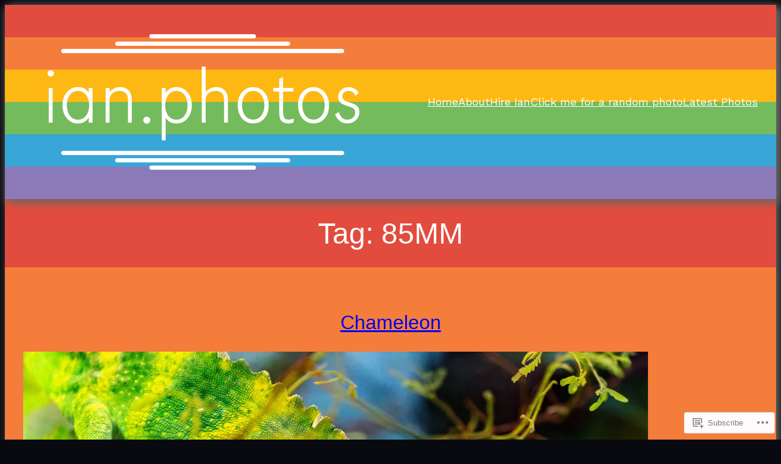

--- FILE ---
content_type: text/css;charset=utf-8
request_url: https://s0.wp.com/?custom-css=1&csblog=aFIEZ&cscache=6&csrev=97
body_size: 247
content:
.wp-site-blocks,body>.is-root-container,.edit-post-visual-editor__post-title-wrapper,.wp-block-group.alignfull,.wp-block-group.has-background,.wp-block-columns.alignfull.has-background,.wp-block-cover.alignfull,.is-root-container .wp-block[data-align=full]>.wp-block-group,.is-root-container .wp-block[data-align=full]>.wp-block-columns.has-background,.is-root-container .wp-block[data-align=full]>.wp-block-cover{background:linear-gradient(to bottom,#e24c3e 0%,#e24c3e 16.66666666666667%,#f47d3b 16.66666666666667%,#f47d3b 33.33333333333334%,#fdb813 33.33333333333334%,#fdb813 50%,#74bb5d 50%,#74bb5d 66.66666666666667%,#38a6d7 66.66666666666667%,#38a6d7 83.33333333333333%,#8c7ab8 83.33333333333333%,#8c7ab8 100%);box-shadow:5px 5px 15px 1px #666}.jp-carousel-photo-title-container{display:none}.contrast-button{background:#000;opacity:80%;border-radius:25px}.contrast-button:hover{opacity:90%;padding:1.5em}.jetpack-subscribe-modal__modal-content{color:#000}h2.jetpack-subscribe-modal__modal-content{color:#000}.wp-block-heading{color:#000}.jetpack-subscribe-modal__close a{color:#000}